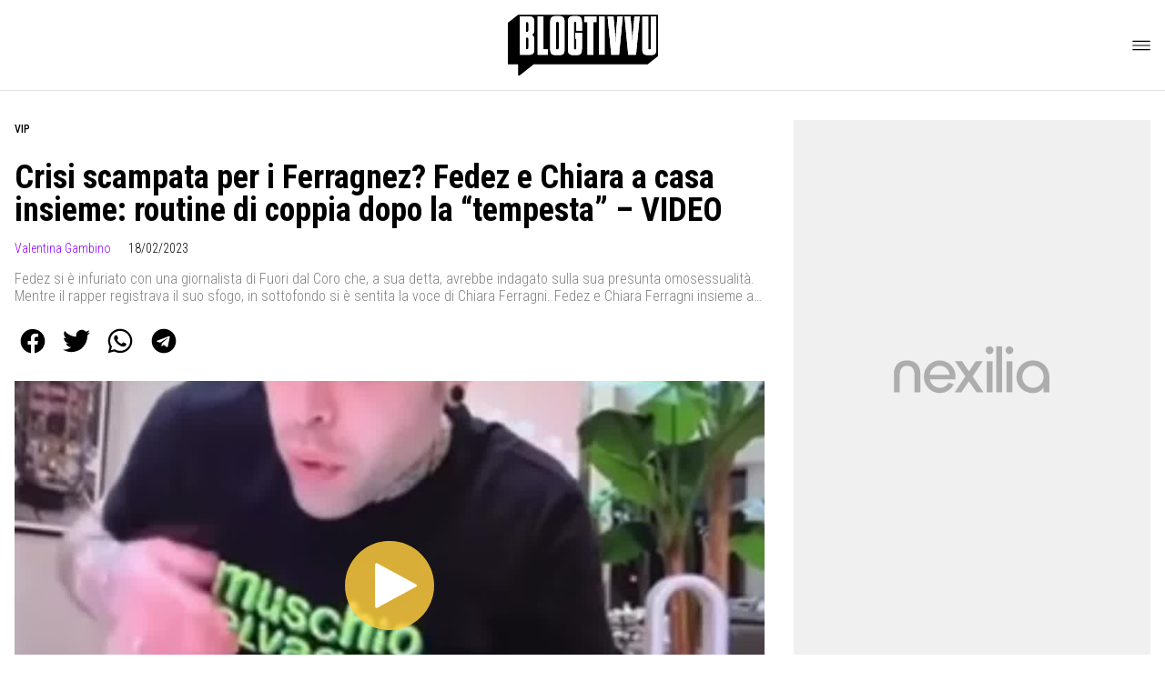

--- FILE ---
content_type: text/html
request_url: https://www.blogtivvu.com/crisi-ferragnez-fedez-chiara-insieme-video/
body_size: 21214
content:
<!DOCTYPE html><html lang="it"> <head><meta charset="utf-8"><meta name="viewport" content="width=device-width, initial-scale=1"><script>(function(){const isLogged = false;
const subscriptionPlan = null;

  window.astroproxy = {
    isLogged: isLogged,
    subscriptionPlan: subscriptionPlan,
  };

  window.loadLibraryScript = (function () {
    const cbs = {};
    const alreadyLoaded = [];

    const loadLibrary = (libraryUrl) => {
      const script = document.createElement('script');
      script.src = libraryUrl;
      script.defer = true;
      script.onload = () => {
        alreadyLoaded.push(libraryUrl);

        cbs[libraryUrl].forEach((cb) => {
          if (typeof cb === 'function') cb();
        });
      };
      document.body.appendChild(script);
    };

    return (libraryUrl, cb = () => {}) => {
      if (alreadyLoaded.includes(libraryUrl)) {
        cb();
        return;
      }

      if (!cbs.hasOwnProperty(libraryUrl)) {
        cbs[libraryUrl] = [];
        cbs[libraryUrl].push(cb);
        loadLibrary(libraryUrl);
      } else {
        cbs[libraryUrl].push(cb);
      }
    };
  })();
})();</script>  <link href="https://static.nexilia.it/static-metadata/blogtivvu/cmp-pay.css" rel="stylesheet preload" as="style"> <script src="https://static.nexilia.it/static-metadata/blogtivvu/cmp-pay.js"></script>     <link href="https://fonts.googleapis.com/css2?family=Roboto:wght@100;200;300;400;500;600;700;800;900&display=swap" rel="stylesheet preload" as="style"> <link href="https://fonts.googleapis.com/css2?family=Roboto+Condensed:wght@100;200;300;400;500;600;700;800;900&display=swap" rel="stylesheet preload" as="style">  <link rel="stylesheet preload" as="style" href="/public/blogtivvu/blogtivvu.css?ver=1.0.2">  <link rel="shortcut icon" href="/public/blogtivvu/favicon.ico">  <script>(function(){const containerId = "yksOkRAW";

    var _mtm = (window._mtm = window._mtm || []);
    _mtm.push({ 'mtm.startTime': new Date().getTime(), event: 'mtm.Start' });
    (function () {
      var d = document,
        g = d.createElement('script'),
        s = d.getElementsByTagName('script')[0];
      g.async = true;
      g.src = 'https://tagmanager.elikona.it/js/container_' + containerId + '.js';
      s.parentNode.insertBefore(g, s);
    })();
  })();</script>   <script class="_iub_cs_activate" type="text/plain" async src="https://t.seedtag.com/t/2178-5526-01.js"></script> <script class="_iub_cs_activate" type="text/plain">(function(){const gtmCode = "GTM-5FH6GGF";

  (function (w, d, s, l, i) {
    w[l] = w[l] || [];
    w[l].push({ 'gtm.start': new Date().getTime(), event: 'gtm.js' });
    var f = d.getElementsByTagName(s)[0],
      j = d.createElement(s),
      dl = l != 'dataLayer' ? '&l=' + l : '';
    j.async = true;
    j.src = 'https://www.googletagmanager.com/gtm.js?id=' + i + dl;
    f.parentNode.insertBefore(j, f);
  })(window, document, 'script', 'dataLayer', gtmCode);
})();</script> <script type="text/javascript">
  window.googletag = window.googletag || { cmd: [] };
</script>   <script type="text/javascript">(function(){const enablePushdown = true;

      if (enablePushdown) {
        if (typeof window.adk_slot_on_demand !== 'undefined') {
          window.adk_slot_on_demand = 'adk_pushdown';
        } else {
          window.addEventListener('adkInteractionsEvents', (event) => {
            if (event && event.detail.adkOnDemandPromisesCreated) {
              window.adk_slot_on_demand = 'adk_pushdown';
            }
          });
        }
      }

      window._iubendaEvents.on('onReady', function () {
        const adkaoraScript = document.createElement('script');
        adkaoraScript.type = 'text/javascript';
        adkaoraScript.defer = true;
        adkaoraScript.src = 'https://cdn.adkaora.space/mosaico/generic/prod/adk-init.js';

        // add attribute data-version with value v3
        adkaoraScript.setAttribute('data-version', 'v3');
        document.head.appendChild(adkaoraScript);
      });
    })();</script>   <meta name="robots" content="index, follow, max-image-preview:large, max-snippet:-1, max-video-preview:-1"/><title>Crisi scampata per i Ferragnez? Fedez e Chiara a casa insieme - VIDEO</title><meta name="description" content="Crisi scampata per i Ferragnez? Fedez e Chiara Ferragni a casa insieme: routine di coppia dopo la &quot;tempesta&quot; di questi giorni, il video."/><link rel="canonical" href="https://www.blogtivvu.com/crisi-ferragnez-fedez-chiara-insieme-video/"/><meta property="og:locale" content="it_IT"/><meta property="og:type" content="article"/><meta property="og:title" content="Crisi scampata per i Ferragnez? Fedez e Chiara a casa insieme - VIDEO"/><meta property="og:description" content="Crisi scampata per i Ferragnez? Fedez e Chiara Ferragni a casa insieme: routine di coppia dopo la &quot;tempesta&quot; di questi giorni, il video."/><meta property="og:url" content="https://www.blogtivvu.com/crisi-ferragnez-fedez-chiara-insieme-video/"/><meta property="og:site_name" content="Blog Tivvù"/><meta property="article:publisher" content="https://www.facebook.com/blogtivvu/"/><meta property="article:published_time" content="2023-02-18T21:50:22"/><meta property="article:modified_time" content="2023-02-18T21:50:22"/><meta property="og:image" content="https://static.nexilia.it/blogtivvu/2023/02/Fedez-e-Chiara-Ferragni.jpg"/><meta property="og:image:width" content="1280"/><meta property="og:image:height" content="766"/><meta property="og:image:type" content="image/jpeg"/><meta name="author" content="Valentina Gambino"/><meta name="twitter:card" content="summary_large_image"/><meta name="twitter:creator" content="@blogtivvu"/><meta name="twitter:site" content="Blog Tivvù"/><link rel="alternate" type="application/rss+xml" title="Crisi scampata per i Ferragnez? Fedez e Chiara a casa insieme - VIDEO | Feed" href="https://www.blogtivvu.com/crisi-ferragnez-fedez-chiara-insieme-video/feed/"/><script type="application/ld+json">[{"@context":"https://schema.org","@graph":[{"@type":"NewsArticle","@id":"https://www.blogtivvu.com/crisi-ferragnez-fedez-chiara-insieme-video/#article","isPartOf":{"@id":"https://www.blogtivvu.com/crisi-ferragnez-fedez-chiara-insieme-video/"},"author":{"name":"Valentina Gambino","@id":"https://www.blogtivvu.com/#/schema/person/64ed04c2023ddaa164d9884f6ae5ea08"},"headline":"Crisi scampata per i Ferragnez? Fedez e Chiara a casa insieme: routine di coppia dopo la &#8220;tempesta&#8221; &#8211; VIDEO","datePublished":"2023-02-18T21:50:22+00:00","dateModified":"2023-02-18T21:50:22+00:00","mainEntityOfPage":{"@id":"https://www.blogtivvu.com/crisi-ferragnez-fedez-chiara-insieme-video/"},"wordCount":290,"publisher":{"@id":"https://www.blogtivvu.com/#organization"},"image":{"@id":"https://www.blogtivvu.com/crisi-ferragnez-fedez-chiara-insieme-video/#primaryimage"},"thumbnailUrl":"https://static.nexilia.it/blogtivvu/2023/02/Fedez-e-Chiara-Ferragni.jpg","keywords":["Chiara Ferragni","Fedez","Fedez e Chiara Ferragni"],"articleSection":["VIP"],"inLanguage":"it-IT"},{"@type":"WebPage","@id":"https://www.blogtivvu.com/crisi-ferragnez-fedez-chiara-insieme-video/","url":"https://www.blogtivvu.com/crisi-ferragnez-fedez-chiara-insieme-video/","name":"Crisi scampata per i Ferragnez? Fedez e Chiara a casa insieme - VIDEO","isPartOf":{"@id":"https://www.blogtivvu.com/#website"},"primaryImageOfPage":{"@id":"https://www.blogtivvu.com/crisi-ferragnez-fedez-chiara-insieme-video/#primaryimage"},"image":{"@id":"https://www.blogtivvu.com/crisi-ferragnez-fedez-chiara-insieme-video/#primaryimage"},"thumbnailUrl":"https://static.nexilia.it/blogtivvu/2023/02/Fedez-e-Chiara-Ferragni.jpg","datePublished":"2023-02-18T21:50:22+00:00","dateModified":"2023-02-18T21:50:22+00:00","description":"Crisi scampata per i Ferragnez? Fedez e Chiara Ferragni a casa insieme: routine di coppia dopo la \"tempesta\" di questi giorni, il video.","breadcrumb":{"@id":"https://www.blogtivvu.com/crisi-ferragnez-fedez-chiara-insieme-video/#breadcrumb"},"inLanguage":"it-IT","potentialAction":[{"@type":"ReadAction","target":["https://www.blogtivvu.com/crisi-ferragnez-fedez-chiara-insieme-video/"]}]},{"@type":"ImageObject","inLanguage":"it-IT","@id":"https://www.blogtivvu.com/crisi-ferragnez-fedez-chiara-insieme-video/#primaryimage","url":"https://static.nexilia.it/blogtivvu/2023/02/Fedez-e-Chiara-Ferragni.jpg","contentUrl":"https://static.nexilia.it/blogtivvu/2023/02/Fedez-e-Chiara-Ferragni.jpg","width":1280,"height":766,"caption":"Fedez e Chiara"},{"@type":"BreadcrumbList","@id":"https://www.blogtivvu.com/crisi-ferragnez-fedez-chiara-insieme-video/#breadcrumb","itemListElement":[{"@type":"ListItem","position":1,"name":"Home","item":"https://www.blogtivvu.com/"},{"@type":"ListItem","position":2,"name":"Crisi scampata per i Ferragnez? Fedez e Chiara a casa insieme: routine di coppia dopo la &#8220;tempesta&#8221; &#8211; VIDEO"}]},{"@type":"WebSite","@id":"https://www.blogtivvu.com/#website","url":"https://www.blogtivvu.com/","name":"Blog Tivvù","description":"La TV in un Blog!","publisher":{"@id":"https://www.blogtivvu.com/#organization"},"alternateName":"blogtivvu","potentialAction":[{"@type":"SearchAction","target":{"@type":"EntryPoint","urlTemplate":"https://www.blogtivvu.com/?s={search_term_string}"},"query-input":{"@type":"PropertyValueSpecification","valueRequired":true,"valueName":"search_term_string"}}],"inLanguage":"it-IT"},{"@type":"Organization","@id":"https://www.blogtivvu.com/#organization","name":"Blog Tivvù","url":"https://www.blogtivvu.com/","logo":{"@type":"ImageObject","inLanguage":"it-IT","@id":"https://www.blogtivvu.com/#/schema/logo/image/","url":"https://static.nexilia.it/blogtivvu/2019/09/amp-blogtivvu.png","contentUrl":"https://static.nexilia.it/blogtivvu/2019/09/amp-blogtivvu.png","width":220,"height":54,"caption":"Blog Tivvù"},"image":{"@id":"https://www.blogtivvu.com/#/schema/logo/image/"},"sameAs":["https://www.facebook.com/blogtivvu/","https://x.com/blogtivvu"]},{"@type":"Person","@id":"https://www.blogtivvu.com/#/schema/person/64ed04c2023ddaa164d9884f6ae5ea08","name":"Valentina Gambino","image":{"@type":"ImageObject","inLanguage":"it-IT","@id":"https://www.blogtivvu.com/#/schema/person/image/","url":"https://secure.gravatar.com/avatar/9d22b22d6be4973c9e413d4ae98d74ed?s=96&d=blank&r=g","contentUrl":"https://secure.gravatar.com/avatar/9d22b22d6be4973c9e413d4ae98d74ed?s=96&d=blank&r=g","caption":"Valentina Gambino"},"description":"Blogger e social addicted. Scrivo di televisione, gossip, cinema e musica. Amo le serie TV, sono dipendente dalla mia barboncina Zooey, gattara fino al midollo, vivo in Salento tra sole, mare, vento, amore e arcobaleni.","sameAs":["https://www.instagram.com/iosonovalentinagram"],"url":"https://www.blogtivvu.com/author/valentina-gambino/"}]},{"@context":"https://schema.org","@graph":[{"@type":"SiteNavigationElement","@id":"https://www.blogtivvu.com/#Principale","name":"News","url":"https://www.blogtivvu.com/news/"},{"@type":"SiteNavigationElement","@id":"https://www.blogtivvu.com/#Principale","name":"Anticipazioni TV","url":"https://www.blogtivvu.com/anticipazioni/"},{"@type":"SiteNavigationElement","@id":"https://www.blogtivvu.com/#Principale","name":"Talent Show","url":"https://www.blogtivvu.com/talent-show/"},{"@type":"SiteNavigationElement","@id":"https://www.blogtivvu.com/#Principale","name":"Reality Show","url":"https://www.blogtivvu.com/reality-show/"},{"@type":"SiteNavigationElement","@id":"https://www.blogtivvu.com/#Principale","name":"Gossip","url":"https://www.blogtivvu.com/gossip-tv-news/"},{"@type":"SiteNavigationElement","@id":"https://www.blogtivvu.com/#Principale","name":"LGBT","url":"https://www.blogtivvu.com/lgbt/"}]}]</script><style>.paywall[data-astro-cid-fvr4rwam]{margin:16px auto}.paywall[data-astro-cid-fvr4rwam] div[data-astro-cid-fvr4rwam]{background-color:#fff;padding:2rem 24px;border-radius:10px;box-shadow:0 0 0 2px #2956f8;max-width:600px;text-align:center;font-family:system-ui,sans-serif;margin:0 auto}.paywall[data-astro-cid-fvr4rwam] div[data-astro-cid-fvr4rwam] img[data-astro-cid-fvr4rwam]{height:42px;margin:0 auto 2rem;object-fit:contain}.paywall[data-astro-cid-fvr4rwam] div[data-astro-cid-fvr4rwam] p[data-astro-cid-fvr4rwam]{font-size:1.1rem;color:#212121;margin-bottom:2rem;line-height:30px}.paywall[data-astro-cid-fvr4rwam] div[data-astro-cid-fvr4rwam] a[data-astro-cid-fvr4rwam].btn-discover{background-color:#2956f8;color:#fff;padding:1rem 2.5rem;border-radius:8px;font-size:1rem;font-weight:600;text-decoration:none;display:inline-block}.paywall[data-astro-cid-fvr4rwam] div[data-astro-cid-fvr4rwam] a[data-astro-cid-fvr4rwam].btn-discover:hover{filter:brightness(1.1);color:#fff!important;transition:filter .2s ease}.login[data-astro-cid-fvr4rwam]{margin-top:1rem;font-size:.9rem;color:#666}.login[data-astro-cid-fvr4rwam] a[data-astro-cid-fvr4rwam]{color:#2956f8;text-decoration:none;font-size:14px}.login[data-astro-cid-fvr4rwam] a[data-astro-cid-fvr4rwam]:hover{text-decoration:underline}
@media only screen and (max-width: 970px){#gmpSkinMobileSpacer[data-astro-cid-fespel5g]{min-height:100px}}
</style>
<link rel="stylesheet" href="/_astro/index.DcFp3fX0.css">
<style>.btn-nexilia-club[data-astro-cid-vnzbdwqw]{margin:16px;z-index:1000;width:50px;height:50px;border-radius:50%;box-shadow:0 2px 5px #0000001a;display:flex;align-items:center;justify-content:center}.btn-nexilia-club[data-astro-cid-vnzbdwqw] img[data-astro-cid-vnzbdwqw]{width:50px;height:50px}
._2EYYE{color:#19181f;display:flex;flex-direction:column;align-items:center}._3x3X6{width:100%;height:100%;display:flex;align-items:center;border-radius:.5rem;box-shadow:0 5px 15px #0000001a}._1gKL9{height:100%;width:50%;padding:5% 0;display:flex;justify-content:center;align-items:center;text-transform:uppercase;transition:background-color .3s ease-out}._28NA5:hover{background-color:#efefef}._wMDGK{position:relative;width:100%;height:100%;text-align:center}._1gKL9:first-child{border-right:.01rem solid #efefef;border-top-left-radius:.5rem;border-bottom-left-radius:.5rem}._1gKL9:last-child{border-top-right-radius:.5rem;border-bottom-right-radius:.5rem}._wMDGK p{font-weight:700;font-size:1.5rem;z-index:100}._wMDGK span{font-size:2.25rem;z-index:100}._1gKL9:hover{cursor:pointer}._1xGEd{color:#19181f;display:flex;flex-direction:column;align-items:center}._3gEzx{width:100%;margin-bottom:1rem;border-radius:.5rem;box-shadow:0 5px 15px #0000001a;position:relative;transition:background-color .3s ease-out}._cCkxB:hover{background-color:#efefef!important}._3gEzx:hover{cursor:pointer}._is6ww{width:0;left:0;margin:0;height:100%;border-top-left-radius:.5rem;border-bottom-left-radius:.5rem;text-align:left}._is6ww p{margin:0;padding:1rem;font-weight:700}._3gEzx span{position:absolute;right:1rem;top:25%;font-size:1.2rem}
</style>
<link rel="stylesheet" href="/_astro/index.D7bnW31z.css">
<style>:root{--swiper-navigation-size: 44px}.swiper-button-prev,.swiper-button-next{position:absolute;top:var(--swiper-navigation-top-offset, 50%);width:calc(var(--swiper-navigation-size) / 44 * 27);height:var(--swiper-navigation-size);margin-top:calc(0px - (var(--swiper-navigation-size) / 2));z-index:10;cursor:pointer;display:flex;align-items:center;justify-content:center;color:var(--swiper-navigation-color, var(--swiper-theme-color))}.swiper-button-prev.swiper-button-disabled,.swiper-button-next.swiper-button-disabled{opacity:.35;cursor:auto;pointer-events:none}.swiper-button-prev.swiper-button-hidden,.swiper-button-next.swiper-button-hidden{opacity:0;cursor:auto;pointer-events:none}.swiper-navigation-disabled .swiper-button-prev,.swiper-navigation-disabled .swiper-button-next{display:none!important}.swiper-button-prev svg,.swiper-button-next svg{width:100%;height:100%;object-fit:contain;transform-origin:center}.swiper-rtl .swiper-button-prev svg,.swiper-rtl .swiper-button-next svg{transform:rotate(180deg)}.swiper-button-prev,.swiper-rtl .swiper-button-next{left:var(--swiper-navigation-sides-offset, 10px);right:auto}.swiper-button-lock{display:none}.swiper-button-prev:after,.swiper-button-next:after{font-family:swiper-icons;font-size:var(--swiper-navigation-size);text-transform:none!important;letter-spacing:0;font-variant:initial;line-height:1}.swiper-button-prev:after,.swiper-rtl .swiper-button-next:after{content:"prev"}.swiper-button-next,.swiper-rtl .swiper-button-prev{right:var(--swiper-navigation-sides-offset, 10px);left:auto}.swiper-button-next:after,.swiper-rtl .swiper-button-prev:after{content:"next"}
</style></head> <body class="article-page personaggi-tv-page">  <script>
  // eslint-disable-next-line no-unused-vars
  function handleClick() {
    document.body.classList.toggle('nexilia-no-scroll');
    const menuButton = document.getElementById('menu-hamburger');
    menuButton.classList.toggle('active');
  }
</script> <header class="">  <a class="header-logo" href="/"> <img alt="logo" src="/public/blogtivvu/logo.svg"> </a> <button onclick="handleClick()" class="btn-icon btn-burger" id="menu-hamburger"> <svg xmlns="http://www.w3.org/2000/svg" width="26" height="14" viewBox="0 0 26 14" fill="none"> <path d="M1 1H25" stroke="white" stroke-width="1.5" stroke-linecap="round"></path> <path d="M1 7H25" stroke="white" stroke-width="1.5" stroke-linecap="round"></path> <path d="M1 13H25" stroke="white" stroke-width="1.5" stroke-linecap="round"></path> </svg> </button> <div class="menu-container">  <nav id="wordpress-primary-menu" class="primary nav-inline"> <div class="menu-principale-container"> <ul id="menuList" class="menu_top"> <li> <a href="/news/" target="_self">News</a> </li><li> <a href="/anticipazioni/" target="_self">Anticipazioni TV</a> </li><li> <a href="/talent-show/" target="_self">Talent Show</a> </li><li> <a href="/reality-show/" target="_self">Reality Show</a> </li><li> <a href="/gossip-tv-news/" target="_self">Gossip</a> </li><li> <a href="/lgbt/" target="_self">LGBT</a> </li> </ul> </div> </nav> </div> <div class="menu-container menu-secondary-container"> <nav id="wordpress-primary-menu" class="primary nav-inline"> <div class="menu-principale-container"> <ul id="menuList" class="menu_top">  </ul> </div> </nav> </div>   </header>  <main class="article-page personaggi-tv-page">   <article data-template="2" data-subscription="free"> <section class="block-category"><h2 class="lbl-category"><a href="/personaggi-tv/">VIP</a></h2></section><section class="block-title"><h1>Crisi scampata per i Ferragnez? Fedez e Chiara a casa insieme: routine di coppia dopo la “tempesta” – VIDEO</h1></section><section class="block-infos"><h3><a href="/author/valentina-gambino/" style="margin-right:16px">Valentina Gambino</a> <!-- -->18/02/2023<!-- --> </h3></section><section class="block-subtitle clamp lines-2"><span><p>Fedez si è infuriato con una giornalista di Fuori dal Coro che, a sua detta, avrebbe indagato sulla sua presunta omosessualità. Mentre il rapper registrava il suo sfogo, in sottofondo si è sentita la voce di Chiara Ferragni. Fedez e Chiara Ferragni insieme a casa: crisi “scampata”? La Ferragni, mentre Fedez registrava il suo sfogo, [&hellip;]</p>
</span></section><section class="block-share"> <div class="share-component desktop-only"> <h3>Condividi:</h3> <div class="facebook"> <a href="https://www.facebook.com/sharer.php?u=https%3A%2F%2Fwww.blogtivvu.com%2Fcrisi-ferragnez-fedez-chiara-insieme-video%2F" target="_blank" rel="noreferrer" title="facebook"> <svg
    xmlns="http://www.w3.org/2000/svg"
    width="800px"
    height="800px"
    viewBox="0 0 24 24"
    fill="none"
>
    <path
        d="M20 12.05C19.9813 10.5255 19.5273 9.03809 18.6915 7.76295C17.8557 6.48781 16.673 5.47804 15.2826 4.85257C13.8921 4.2271 12.3519 4.01198 10.8433 4.23253C9.33473 4.45309 7.92057 5.10013 6.7674 6.09748C5.61422 7.09482 4.77005 8.40092 4.3343 9.86195C3.89856 11.323 3.88938 12.8781 4.30786 14.3442C4.72634 15.8103 5.55504 17.1262 6.69637 18.1371C7.83769 19.148 9.24412 19.8117 10.75 20.05V14.38H8.75001V12.05H10.75V10.28C10.7037 9.86846 10.7483 9.45175 10.8807 9.05931C11.0131 8.66687 11.23 8.30827 11.5161 8.00882C11.8022 7.70936 12.1505 7.47635 12.5365 7.32624C12.9225 7.17612 13.3368 7.11255 13.75 7.14003C14.3498 7.14824 14.9482 7.20173 15.54 7.30003V9.30003H14.54C14.3676 9.27828 14.1924 9.29556 14.0276 9.35059C13.8627 9.40562 13.7123 9.49699 13.5875 9.61795C13.4627 9.73891 13.3667 9.88637 13.3066 10.0494C13.2464 10.2125 13.2237 10.387 13.24 10.56V12.07H15.46L15.1 14.4H13.25V20C15.1399 19.7011 16.8601 18.7347 18.0985 17.2761C19.3369 15.8175 20.0115 13.9634 20 12.05Z"
        fill="#1877F2"
    />
</svg> </a> </div><div class="twitter"> <a href="https://twitter.com/intent/tweet?url=https%3A%2F%2Fwww.blogtivvu.com%2Fcrisi-ferragnez-fedez-chiara-insieme-video%2F&text=Crisi%20scampata%20per%20i%20Ferragnez%3F%20Fedez%20e%20Chiara%20a%20casa%20insieme%3A%20routine%20di%20coppia%20dopo%20la%20%E2%80%9Ctempesta%E2%80%9D%20%E2%80%93%20VIDEO" target="_blank" rel="noreferrer" title="twitter"> <svg
    xmlns="http://www.w3.org/2000/svg"
    fill="#1DA1F2"
    width="800px"
    height="800px"
    viewBox="-4 0 32 32"
    version="1.1"
>
    <path
        d="M24 8.531c-0.688 1-1.5 1.844-2.469 2.563 0.031 0.219 0.031 0.438 0.031 0.656 0 6.5-4.938 14-14 14-2.781 0-5.375-0.844-7.563-2.219 0.375 0.031 0.781 0.094 1.188 0.094 2.313 0 4.406-0.813 6.094-2.125-2.188-0.031-3.969-1.5-4.594-3.438 0.281 0.063 0.625 0.094 0.938 0.094 0.438 0 0.906-0.063 1.313-0.188-2.281-0.438-3.969-2.406-3.969-4.781v-0.063c0.688 0.344 1.406 0.563 2.219 0.594-1.313-0.906-2.188-2.406-2.188-4.094 0-0.906 0.25-1.75 0.656-2.5 2.438 2.969 6.063 4.969 10.156 5.156-0.063-0.344-0.125-0.75-0.125-1.125 0-2.719 2.188-4.938 4.906-4.938 1.438 0 2.719 0.625 3.625 1.594 1.125-0.219 2.156-0.656 3.094-1.219-0.344 1.156-1.125 2.156-2.125 2.75 1-0.125 1.906-0.406 2.813-0.813z" />
</svg> </a> </div><div class="whatsapp"> <a href="https://api.whatsapp.com/send?text=https%3A%2F%2Fwww.blogtivvu.com%2Fcrisi-ferragnez-fedez-chiara-insieme-video%2F" target="_blank" rel="noreferrer" title="whatsapp"> <svg
xmlns="http://www.w3.org/2000/svg"
width="800px"
height="800px"
viewBox="0 0 24 24"
fill="none"
>
<path
  d="M17.6 6.31999C16.8669 5.58141 15.9943 4.99596 15.033 4.59767C14.0716 4.19938 13.0406 3.99622 12 3.99999C10.6089 4.00135 9.24248 4.36819 8.03771 5.06377C6.83294 5.75935 5.83208 6.75926 5.13534 7.96335C4.4386 9.16745 4.07046 10.5335 4.06776 11.9246C4.06507 13.3158 4.42793 14.6832 5.12 15.89L4 20L8.2 18.9C9.35975 19.5452 10.6629 19.8891 11.99 19.9C14.0997 19.9001 16.124 19.0668 17.6222 17.5816C19.1205 16.0965 19.9715 14.0796 19.99 11.97C19.983 10.9173 19.7682 9.87634 19.3581 8.9068C18.948 7.93725 18.3505 7.05819 17.6 6.31999ZM12 18.53C10.8177 18.5308 9.65701 18.213 8.64 17.61L8.4 17.46L5.91 18.12L6.57 15.69L6.41 15.44C5.55925 14.0667 5.24174 12.429 5.51762 10.8372C5.7935 9.24545 6.64361 7.81015 7.9069 6.80322C9.1702 5.79628 10.7589 5.28765 12.3721 5.37368C13.9853 5.4597 15.511 6.13441 16.66 7.26999C17.916 8.49818 18.635 10.1735 18.66 11.93C18.6442 13.6859 17.9355 15.3645 16.6882 16.6006C15.441 17.8366 13.756 18.5301 12 18.53ZM15.61 13.59C15.41 13.49 14.44 13.01 14.26 12.95C14.08 12.89 13.94 12.85 13.81 13.05C13.6144 13.3181 13.404 13.5751 13.18 13.82C13.07 13.96 12.95 13.97 12.75 13.82C11.6097 13.3694 10.6597 12.5394 10.06 11.47C9.85 11.12 10.26 11.14 10.64 10.39C10.6681 10.3359 10.6827 10.2759 10.6827 10.215C10.6827 10.1541 10.6681 10.0941 10.64 10.04C10.64 9.93999 10.19 8.95999 10.03 8.56999C9.87 8.17999 9.71 8.23999 9.58 8.22999H9.19C9.08895 8.23154 8.9894 8.25465 8.898 8.29776C8.8066 8.34087 8.72546 8.403 8.66 8.47999C8.43562 8.69817 8.26061 8.96191 8.14676 9.25343C8.03291 9.54495 7.98287 9.85749 8 10.17C8.0627 10.9181 8.34443 11.6311 8.81 12.22C9.6622 13.4958 10.8301 14.5293 12.2 15.22C12.9185 15.6394 13.7535 15.8148 14.58 15.72C14.8552 15.6654 15.1159 15.5535 15.345 15.3915C15.5742 15.2296 15.7667 15.0212 15.91 14.78C16.0428 14.4856 16.0846 14.1583 16.03 13.84C15.94 13.74 15.81 13.69 15.61 13.59Z"
  fill="#000000"
/>
</svg> </a> </div><div class="telegram"> <a href="https://t.me/share/url?url=https%3A%2F%2Fwww.blogtivvu.com%2Fcrisi-ferragnez-fedez-chiara-insieme-video%2F&text=Crisi%20scampata%20per%20i%20Ferragnez%3F%20Fedez%20e%20Chiara%20a%20casa%20insieme%3A%20routine%20di%20coppia%20dopo%20la%20%E2%80%9Ctempesta%E2%80%9D%20%E2%80%93%20VIDEO" target="_blank" rel="noreferrer" title="telegram"> <svg
    xmlns="http://www.w3.org/2000/svg"
    width="800px"
    height="800px"
    viewBox="0 0 24 24"
    fill="none"
>
    <path
        d="M12 4C10.4178 4 8.87103 4.46919 7.55544 5.34824C6.23985 6.22729 5.21447 7.47672 4.60897 8.93853C4.00347 10.4003 3.84504 12.0089 4.15372 13.5607C4.4624 15.1126 5.22433 16.538 6.34315 17.6569C7.46197 18.7757 8.88743 19.5376 10.4393 19.8463C11.9911 20.155 13.5997 19.9965 15.0615 19.391C16.5233 18.7855 17.7727 17.7602 18.6518 16.4446C19.5308 15.129 20 13.5823 20 12C20 9.87827 19.1571 7.84344 17.6569 6.34315C16.1566 4.84285 14.1217 4 12 4ZM15.93 9.48L14.62 15.67C14.52 16.11 14.26 16.21 13.89 16.01L11.89 14.53L10.89 15.46C10.8429 15.5215 10.7824 15.5715 10.7131 15.6062C10.6438 15.6408 10.5675 15.6592 10.49 15.66L10.63 13.66L14.33 10.31C14.5 10.17 14.33 10.09 14.09 10.23L9.55 13.08L7.55 12.46C7.12 12.33 7.11 12.03 7.64 11.83L15.35 8.83C15.73 8.72 16.05 8.94 15.93 9.48Z"
        fill="#2AABEE"
    />
</svg> </a> </div> </div> <div style="display: grid; grid-template-columns: 1fr;" class="share-component mobile-only"> <button id="shareBtn"> <svg xmlns="http://www.w3.org/2000/svg" viewBox="0 0 50 50" enable-background="new 0 0 50 50"> <path d="M30.3 13.7L25 8.4l-5.3 5.3-1.4-1.4L25 5.6l6.7 6.7z"></path> <path d="M24 7h2v21h-2z"></path> <path d="M35 40H15c-1.7 0-3-1.3-3-3V19c0-1.7 1.3-3 3-3h7v2h-7c-.6 0-1 .4-1 1v18c0 .6.4 1 1 1h20c.6 0 1-.4 1-1V19c0-.6-.4-1-1-1h-7v-2h7c1.7 0 3 1.3 3 3v18c0 1.7-1.3 3-3 3z"></path> </svg> <span style="margin-left: 4px">Condividi</span> </button> <!-- <div id="customShareWrapper">
      <iframe
        id="shareOnFacebook"
        width="89"
        height="20"
        style="border:none;overflow:hidden"
        scrolling="no"
        frameborder="0"
        allowfullscreen="true"
        allow="autoplay; clipboard-write; encrypted-media; picture-in-picture; web-share"
      ></iframe>
    </div> --> <!-- <div>
      {
        socials.map((social) => {
          return (
            <div class={social.className}>
              <a
                href={social.href}
                target="_blank"
                rel="noreferrer"
                title={social.className}
              >
                <Fragment set:html={social.image} />
              </a>
            </div>
          );
        })
      }
    </div> --> </div> </section> <script>(function(){const title = "Crisi scampata per i Ferragnez? Fedez e Chiara a casa insieme: routine di coppia dopo la “tempesta” – VIDEO";
const url = "/crisi-ferragnez-fedez-chiara-insieme-video/";

  const shareData = {
    url: url,
    title: title,
    text: title,
  };
  document.getElementById('shareBtn')?.addEventListener('click', async () => {
    if (navigator.canShare) {
      navigator.share(shareData);
    }
  });
})();</script><script>(function(){const libraryUrl = "https://medianexilia-meride-tv.akamaized.net/scripts/0.14.13beta/embed.js";
const embedID = "23024";

  const initEmbed = () => {
    if (typeof window.Meride !== 'undefined' && typeof window.Meride.initEmbed !== 'undefined') {
      try {
        window.Meride.initEmbed({ embedID });
      } catch (err) {
        console.error('Error loading Meride Embed: ', embedID, err.code, err.message);
      }
    }
  };

  window.loadLibraryScript(libraryUrl, initEmbed);
})();</script> <div class="meride-video-container" data-embed="23024" data-customer="nexilia" data-nfs="nexilia" data-width="800" data-height="450"></div> <section class="block-content"> <html><head></head><body><p class="p1"><a href="https://www.blogtivvu.com/fedez-furioso-contro-giornalista-video/" target="_blank" rel="noopener"><b>Fedez</b></a> si è infuriato con una giornalista di <i>Fuori dal Coro</i> che, a sua detta, avrebbe indagato sulla sua presunta omosessualità. Mentre il rapper registrava il suo sfogo, in sottofondo si è sentita la voce di <b>Chiara Ferragni</b>.</p><div class="adv-inside-content"><div class="adk-slot" data-adv-size="336x280"><div id="adk_article-top"></div></div></div>
<p><img loading="lazy" decoding="async" class="alignnone size-full wp-image-1455760" src="https://static.nexilia.it/blogtivvu/2023/02/Fedez-e-Chiara-Ferragni.jpg?imwidth=828&amp;imdensity=1" alt="Fedez e Chiara" width="1280" height="766" srcset="https://static.nexilia.it/blogtivvu/2023/02/Fedez-e-Chiara-Ferragni.jpg 1280w, https://static.nexilia.it/blogtivvu/2023/02/Fedez-e-Chiara-Ferragni-200x120.jpg 200w, https://static.nexilia.it/blogtivvu/2023/02/Fedez-e-Chiara-Ferragni-350x209.jpg 350w, https://static.nexilia.it/blogtivvu/2023/02/Fedez-e-Chiara-Ferragni-150x90.jpg 150w, https://static.nexilia.it/blogtivvu/2023/02/Fedez-e-Chiara-Ferragni-768x460.jpg 768w" sizes="(max-width: 1280px) 100vw, 1280px"></p><div class="adv-inside-content"><div id="teads-slot" class="teads-slot"></div></div>
<h2 class="p1">Fedez e Chiara Ferragni insieme a casa: crisi “scampata”?</h2>
<p class="p1">La Ferragni, mentre <b>Fedez</b> registrava il suo sfogo, ha fatto una domanda al figlio: <i>“Hai finito Leo?”</i>, si sente in sottofondo, a testimonianza che i due vivono sotto lo stesso tetto.</p><div class="adv-inside-content"><div class="adk-slot" data-adv-size="336x280"><div id="adk_article-middle"></div></div></div>
<p class="p1">Inizialmente, infatti, si era parlato di una forte crisi tra <b>Fedez e Chiara</b> con tanto di uscita fuori casa da parte del rapper.<span class="Apple-converted-space">&nbsp;</span></p>
<p class="p1">Poi questa indiscrezione è stata smentita e, nonostante si parli espressamente di un momento molto difficile per la coppia, continuano a vivere sotto lo stesso tetto insieme a <strong>Vittoria e Leone</strong>.</p>
<p class="p1">E se molti parlano di <i>hype</i> per lanciare la seconda stagione di <b>The Ferragnez</b>, altri confermano il momento difficile.</p>
<p class="p2">Verità o meno? Nel video (in apertura e chiusura del nostro articolo), si nota, oltre all’arrabbiatura di Federico, la solita routine di coppia con la rassicurazione al figlio di raggiungerlo quanto prima e le domande di <b>Chiara</b> (sempre rivolte a Leone).</p>
<blockquote class="tiktok-embed" style="max-width: 605px; min-width: 325px;" cite="https://www.tiktok.com/@blogtivvu_com/video/7201607528201866502" data-video-id="7201607528201866502">
<section><a title="@blogtivvu_com" href="https://www.tiktok.com/@blogtivvu_com?refer=embed" target="_blank" rel="noopener">@blogtivvu_com</a> Fedez si infuria con una giornalista di Fuori dal coro e attacca Mario Giordano per un ipotetico servizio sulla presunta omosessualità del rapper 😨 Cosa ne pensate? Fateci sapere la vostra opinione qui sotto 👇 <a title="blogtivvu" href="https://www.tiktok.com/tag/blogtivvu?refer=embed" target="_blank" rel="noopener">#blogtivvu</a> <a title="blogtivu_com" href="https://www.tiktok.com/tag/blogtivu_com?refer=embed" target="_blank" rel="noopener">#blogtivu_com</a> <a title="fedez" href="https://www.tiktok.com/tag/fedez?refer=embed" target="_blank" rel="noopener">#fedez</a> <a title="chiaraferragni" href="https://www.tiktok.com/tag/chiaraferragni?refer=embed" target="_blank" rel="noopener">#chiaraferragni</a> <a title="ferragnez" href="https://www.tiktok.com/tag/ferragnez?refer=embed" target="_blank" rel="noopener">#ferragnez</a> <a title="fedezechiara" href="https://www.tiktok.com/tag/fedezechiara?refer=embed" target="_blank" rel="noopener">#fedezechiara</a> <a title="gossipitalia" href="https://www.tiktok.com/tag/gossipitalia?refer=embed" target="_blank" rel="noopener">#gossipitalia</a> <a title="fuoridalcoro" href="https://www.tiktok.com/tag/fuoridalcoro?refer=embed" target="_blank" rel="noopener">#fuoridalcoro</a> <a title="mariogiordano" href="https://www.tiktok.com/tag/mariogiordano?refer=embed" target="_blank" rel="noopener">#mariogiordano</a> <a title="finiamointendenza" href="https://www.tiktok.com/tag/finiamointendenza?refer=embed" target="_blank" rel="noopener">#finiamointendenza</a> <a title="♬ Luxury fashion (no vocals) - TimTaj" href="https://www.tiktok.com/music/Luxury-fashion-no-vocals-6817475980706187265?refer=embed" target="_blank" rel="noopener">♬ Luxury fashion (no vocals) – TimTaj</a></section>
</blockquote>
<p><script async="" src="https://www.tiktok.com/embed.js"></script></p>
<blockquote class="twitter-tweet">
<p dir="ltr" lang="it">“Chiede ai miei amici se sono gay”: Fedez furioso sui social contro una giornalista – VIDEO <a href="https://twitter.com/hashtag/fedez?src=hash&amp;ref_src=twsrc%5Etfw">#fedez</a> <a href="https://twitter.com/hashtag/fuoridalcoro?src=hash&amp;ref_src=twsrc%5Etfw">#fuoridalcoro</a> <a href="https://t.co/OvsPgnGxmc">https://t.co/OvsPgnGxmc</a></p>
<p>— BlogTivvu.com (@blogtivvu) <a href="https://twitter.com/blogtivvu/status/1627056752985542662?ref_src=twsrc%5Etfw">February 18, 2023</a></p></blockquote>
<p><script async="" src="https://platform.twitter.com/widgets.js" charset="utf-8"></script></p>
<div class="adv-inside-content"><div class="adk-slot" data-adv-size="336x280"><div id="adk_article-bottom"></div></div></div></body></html> </section>  <script>(function(){const teadsCode = "190256";

    (function (d, p) {
      var js,
        s = d.getElementsByTagName('script')[0];
      js = d.createElement('script');
      js.className = 'teads _iub_cs_activate';
      js.async = true;
      js.type = 'text/plain';
      js.src = '//a.teads.tv/page/' + p + '/tag';
      s?.parentNode?.insertBefore(js, s);
    })(window.document, teadsCode);
  })();</script>  <section class="block-list block-relateds" data-appearance="grid" data-desktop-columns="2" data-mobile-columns="1"><div class="block-heading"><h2>Potrebbe interessarti anche</h2></div><ul><li class="article-block-item"><div class="col-img"><picture class="aspect-ratio-16-9"><source srcSet="https://static.nexilia.it/blogtivvu/2024/03/barbara_20durso_20domenica_20in.png?width=undefined&amp;imdensity=1"/><img class="aspect-ratio-16-9" srcSet="https://static.nexilia.it/blogtivvu/2024/03/barbara_20durso_20domenica_20in.png?width=480&amp;imdensity=1" alt="preview" title="Le prime parole di Barbara D’Urso dopo le rivelazioni di Corona" loading="eager"/></picture></div><div class="col-text"><h2><a href="/le-prime-parole-di-barbara-durso-dopo-le-rivelazioni-di-corona/" class="block-title clamp lines-3">Le prime parole di Barbara D’Urso dopo le rivelazioni di Corona</a></h2><span class="excerpt clamp lines-3"><p>Le prime parole di D&#8217;Urso dopo Corona&#8230;</p>
</span><div class="block-category"><h4><a href="/author/filippo/" class="author-link">Filippo</a><span>-</span><a href="/personaggi-tv/" class="category-link">VIP</a></h4></div></div></li><li class="article-block-item"><div class="col-img"><picture class="aspect-ratio-16-9"><source srcSet="https://static.nexilia.it/blogtivvu/2024/06/Ultimo-e1678265874291.png?width=undefined&amp;imdensity=1"/><img class="aspect-ratio-16-9" srcSet="https://static.nexilia.it/blogtivvu/2024/06/Ultimo-e1678265874291.png?width=480&amp;imdensity=1" alt="preview" title="Jacqueline rompe il silenzio sulla crisi con Ultimo" loading="eager"/></picture></div><div class="col-text"><h2><a href="/jacqueline-rompe-il-silenzio-sulla-crisi-con-ultimo/" class="block-title clamp lines-3">Jacqueline rompe il silenzio sulla crisi con Ultimo</a></h2><span class="excerpt clamp lines-3"><p>Jacqueline e Ultimo in crisi? Lei rompe il silenzio</p>
</span><div class="block-category"><h4><a href="/author/filippo/" class="author-link">Filippo</a><span>-</span><a href="/personaggi-tv/" class="category-link">VIP</a></h4></div></div></li><li class="article-block-item"><div class="col-img"><picture class="aspect-ratio-16-9"><source srcSet="https://static.nexilia.it/blogtivvu/2026/01/IMG_3355.jpeg?width=undefined&amp;imdensity=1"/><img class="aspect-ratio-16-9" srcSet="https://static.nexilia.it/blogtivvu/2026/01/IMG_3355.jpeg?width=480&amp;imdensity=1" alt="preview" title="Herbert Ballerina, chi è la fidanzata famosa" loading="eager"/></picture></div><div class="col-text"><h2><a href="/herbert-ballerina-chi-e-la-fidanzata-famosa/" class="block-title clamp lines-3">Herbert Ballerina, chi è la fidanzata famosa</a></h2><span class="excerpt clamp lines-3"><p>Herbert Ballerina, chi è la sua compagna</p>
</span><div class="block-category"><h4><a href="/author/filippo/" class="author-link">Filippo</a><span>-</span><a href="/personaggi-tv/" class="category-link">VIP</a></h4></div></div></li><li class="article-block-item"><div class="col-img"><picture class="aspect-ratio-16-9"><source srcSet="https://static.nexilia.it/blogtivvu/2024/01/geolier-886x494-1.png?width=undefined&amp;imdensity=1"/><img class="aspect-ratio-16-9" srcSet="https://static.nexilia.it/blogtivvu/2024/01/geolier-886x494-1.png?width=480&amp;imdensity=1" alt="preview" title="Geolier viene corretto in radio per il suo napoletano: la reazione" loading="eager"/></picture></div><div class="col-text"><h2><a href="/geolier-viene-corretto-in-radio-per-il-suo-napoletano-la-reazione/" class="block-title clamp lines-3">Geolier viene corretto in radio per il suo napoletano: la reazione</a></h2><span class="excerpt clamp lines-3"><p>Geolier viene interrotto in radio, il video </p>
</span><div class="block-category"><h4><a href="/author/filippo/" class="author-link">Filippo</a><span>-</span><a href="/personaggi-tv/" class="category-link">VIP</a></h4></div></div></li><li class="article-block-item"><div class="col-img"><picture class="aspect-ratio-16-9"><source srcSet="https://static.nexilia.it/blogtivvu/2022/09/mauro-icardi-wanda-nara.jpg?width=undefined&amp;imdensity=1"/><img class="aspect-ratio-16-9" srcSet="https://static.nexilia.it/blogtivvu/2022/09/mauro-icardi-wanda-nara.jpg?width=480&amp;imdensity=1" alt="preview" title="Mauro Icardi su Wanda: “Mi ha rubato 7 milioni di euro”" loading="eager"/></picture></div><div class="col-text"><h2><a href="/mauro-icardi-wanda-milioni-euro/" class="block-title clamp lines-3">Mauro Icardi su Wanda: “Mi ha rubato 7 milioni di euro”</a></h2><span class="excerpt clamp lines-3"><p>Mauro Icardi su Wanda..</p>
</span><div class="block-category"><h4><a href="/author/filippo/" class="author-link">Filippo</a><span>-</span><a href="/personaggi-tv/" class="category-link">VIP</a></h4></div></div></li><li class="article-block-item"><div class="col-img"><picture class="aspect-ratio-16-9"><source srcSet="https://static.nexilia.it/blogtivvu/2020/02/fiorello-tiziano-ferro-sanremo-2020.jpg?width=undefined&amp;imdensity=1"/><img class="aspect-ratio-16-9" srcSet="https://static.nexilia.it/blogtivvu/2020/02/fiorello-tiziano-ferro-sanremo-2020.jpg?width=480&amp;imdensity=1" alt="preview" title="Fiorello: “So più segreti di Corona, riguardano Mediaset”" loading="eager"/></picture></div><div class="col-text"><h2><a href="/fiorello-corona-mediaset/" class="block-title clamp lines-3">Fiorello: “So più segreti di Corona, riguardano Mediaset”</a></h2><span class="excerpt clamp lines-3"><p>Fiorello parla di segreti e Mediaset..</p>
</span><div class="block-category"><h4><a href="/author/filippo/" class="author-link">Filippo</a><span>-</span><a href="/personaggi-tv/" class="category-link">VIP</a></h4></div></div></li><li class="article-block-item"><div class="col-img"><picture class="aspect-ratio-16-9"><source srcSet="https://static.nexilia.it/blogtivvu/2025/10/photo-output-44-scaled.jpeg?width=undefined&amp;imdensity=1"/><img class="aspect-ratio-16-9" srcSet="https://static.nexilia.it/blogtivvu/2025/10/photo-output-44-scaled.jpeg?width=480&amp;imdensity=1" alt="preview" title="Giulia De Lellis, un’uscita sulla maternità scatena le critiche" loading="eager"/></picture></div><div class="col-text"><h2><a href="/giulia-de-lellis-unuscita-sulla-maternita-scatena-le-critiche/" class="block-title clamp lines-3">Giulia De Lellis, un’uscita sulla maternità scatena le critiche</a></h2><span class="excerpt clamp lines-3"><p>Giulia De Lellis, un’uscita sulla maternità scatena le critiche Giulia De Lellis torna a far parlare di sé sui social con una riflessione molto personale sulla maternità. L’influencer, diventata mamma lo scorso ottobre della piccola Priscilla, avuta con Tony Effe, ha condiviso su Instagram un pensiero che non è passato inosservato e che ha acceso [&hellip;]</p>
</span><div class="block-category"><h4><a href="/author/filippo/" class="author-link">Filippo</a><span>-</span><a href="/personaggi-tv/" class="category-link">VIP</a></h4></div></div></li><li class="article-block-item"><div class="col-img"><picture class="aspect-ratio-16-9"><source srcSet="https://static.nexilia.it/blogtivvu/2023/04/CS_Fabrizio_Corona_3-1200x800-1.jpg?width=undefined&amp;imdensity=1"/><img class="aspect-ratio-16-9" srcSet="https://static.nexilia.it/blogtivvu/2023/04/CS_Fabrizio_Corona_3-1200x800-1.jpg?width=480&amp;imdensity=1" alt="preview" title="Corona furioso al Palazzo di Giustizia: “Li rovino!”" loading="eager"/></picture></div><div class="col-text"><h2><a href="/corona-furioso-al-palazzo-di-giustizia-li-rovino/" class="block-title clamp lines-3">Corona furioso al Palazzo di Giustizia: “Li rovino!”</a></h2><span class="excerpt clamp lines-3"><p>Lo sfogo di Fabrizio Corona..</p>
</span><div class="block-category"><h4><a href="/author/filippo/" class="author-link">Filippo</a><span>-</span><a href="/personaggi-tv/" class="category-link">VIP</a></h4></div></div></li><li class="article-block-item"><div class="col-img"><picture class="aspect-ratio-16-9"><source srcSet="https://static.nexilia.it/blogtivvu/2025/02/sarah-toscano-in-gara-al-festival-di-sanremo-2025.png?width=undefined&amp;imdensity=1"/><img class="aspect-ratio-16-9" srcSet="https://static.nexilia.it/blogtivvu/2025/02/sarah-toscano-in-gara-al-festival-di-sanremo-2025.png?width=480&amp;imdensity=1" alt="preview" title="Sarah Toscano diventa attrice: film, trama, cast e uscita" loading="eager"/></picture></div><div class="col-text"><h2><a href="/sarah-toscano-diventa-attrice-film-trama-cast-e-uscita/" class="block-title clamp lines-3">Sarah Toscano diventa attrice: film, trama, cast e uscita</a></h2><span class="excerpt clamp lines-3"><p>Sarah Toscano sbarca su Netflix</p>
</span><div class="block-category"><h4><a href="/author/filippo/" class="author-link">Filippo</a><span>-</span><a href="/personaggi-tv/" class="category-link">VIP</a></h4></div></div></li><li class="article-block-item"><div class="col-img"><picture class="aspect-ratio-16-9"><source srcSet="https://static.nexilia.it/blogtivvu/2021/05/126815903_1495976767263027_1110831387348643427_n.jpg?width=undefined&amp;imdensity=1"/><img class="aspect-ratio-16-9" srcSet="https://static.nexilia.it/blogtivvu/2021/05/126815903_1495976767263027_1110831387348643427_n.jpg?width=480&amp;imdensity=1" alt="preview" title="Giorgio Manetti rompe il silenzio su GF VIP e Isola" loading="eager"/></picture></div><div class="col-text"><h2><a href="/giorgio-manetti-rompe-il-silenzio-su-gf-vip-e-isola/" class="block-title clamp lines-3">Giorgio Manetti rompe il silenzio su GF VIP e Isola</a></h2><span class="excerpt clamp lines-3"><p>Giorgio Manetti sul GF VIP e non solo..</p>
</span><div class="block-category"><h4><a href="/author/filippo/" class="author-link">Filippo</a><span>-</span><a href="/personaggi-tv/" class="category-link">VIP</a></h4></div></div></li></ul></section> <div id="taboola-below-article-thumbnails"></div> <script>(function(){const taboolaCode = "nexilia-blogtivv";

    window._taboola = window._taboola || [];
    window._taboola.push({
      mode: 'alternating-thumbnails-a',
      container: 'taboola-below-article-thumbnails',
      placement: 'Below Article Thumbnails',
      target_type: 'mix',
    });

    window._iubendaEvents.on('onReady', function () {
      window._taboola = window._taboola || [];
      window._taboola.push({ article: 'auto' });
      !(function (e, f, u, i) {
        if (!document.getElementById(i)) {
          e.async = 1;
          e.src = u;
          e.id = i;
          f.parentNode.insertBefore(e, f);
        }
      })(
        document.createElement('script'),
        document.getElementsByTagName('script')[0],
        `//cdn.taboola.com/libtrc/${taboolaCode}/loader.js`,
        'tb_loader_script'
      );
      if (window.performance && typeof window.performance.mark == 'function') {
        window.performance.mark('tbl_ic');
      }
    });
  })();</script>  </article>  <aside class="sidebar"> <section class="block-ad desktop-only"><div class="adk-slot"><div id="adk_spalla-top"></div></div></section><section class="block-list undefined" data-appearance="list" data-desktop-columns="1" data-mobile-columns="1"><div class="block-heading"><h2 class="lbl-heading">VIP</h2></div><ul><li class="article-block-item"><div class="col-img"><a href="/mediaset-denuncia-corona-lui-risponde-pesantemente/"><picture class="aspect-ratio-16-9"><source srcSet="https://static.nexilia.it/blogtivvu/2023/10/fabrizio-corona-a-belve.jpg?width=320&amp;imdensity=1" media="(max-width: 360px)"/><source srcSet="https://static.nexilia.it/blogtivvu/2023/10/fabrizio-corona-a-belve.jpg?width=480&amp;imdensity=1" media="(max-width: 430px)"/><source srcSet="https://static.nexilia.it/blogtivvu/2023/10/fabrizio-corona-a-belve.jpg?width=580&amp;imdensity=1" media="(max-width: 640px)"/><source srcSet="https://static.nexilia.it/blogtivvu/2023/10/fabrizio-corona-a-belve.jpg?width=720&amp;imdensity=1" media="(max-width: 768px)"/><source srcSet="https://static.nexilia.it/blogtivvu/2023/10/fabrizio-corona-a-belve.jpg?width=828&amp;imdensity=1" media="(max-width: 1024px)"/><source srcSet="https://static.nexilia.it/blogtivvu/2023/10/fabrizio-corona-a-belve.jpg?width=828&amp;imdensity=1" media="(max-width: 1280px)"/><source srcSet="https://static.nexilia.it/blogtivvu/2023/10/fabrizio-corona-a-belve.jpg?width=828&amp;imdensity=1" media="(max-width: Infinitypx)"/><img class="aspect-ratio-16-9" srcSet="https://static.nexilia.it/blogtivvu/2023/10/fabrizio-corona-a-belve.jpg?width=828&amp;imdensity=1" alt="preview" title="Mediaset denuncia Corona: lui risponde pesantemente" loading="eager"/></picture></a></div><div class="col-text"><div class="block-category-top"><h3><a href="/personaggi-tv/" class="lbl-category">VIP</a></h3></div><h2><a href="/mediaset-denuncia-corona-lui-risponde-pesantemente/" class="block-title clamp lines-3">Mediaset denuncia Corona: lui risponde pesantemente</a></h2></div></li><li class="article-block-item"><div class="col-img"><a href="/stefano-de-martino-lutto-padre/"><picture class="aspect-ratio-16-9"><source srcSet="https://static.nexilia.it/blogtivvu/2024/11/affari-tuoi-stefano-de-martino-e-il-clamoroso-rifiuto-alla-rai-a-cosa-ha-rinunciato-il-conduttore1.png?width=320&amp;imdensity=1" media="(max-width: 360px)"/><source srcSet="https://static.nexilia.it/blogtivvu/2024/11/affari-tuoi-stefano-de-martino-e-il-clamoroso-rifiuto-alla-rai-a-cosa-ha-rinunciato-il-conduttore1.png?width=480&amp;imdensity=1" media="(max-width: 430px)"/><source srcSet="https://static.nexilia.it/blogtivvu/2024/11/affari-tuoi-stefano-de-martino-e-il-clamoroso-rifiuto-alla-rai-a-cosa-ha-rinunciato-il-conduttore1.png?width=580&amp;imdensity=1" media="(max-width: 640px)"/><source srcSet="https://static.nexilia.it/blogtivvu/2024/11/affari-tuoi-stefano-de-martino-e-il-clamoroso-rifiuto-alla-rai-a-cosa-ha-rinunciato-il-conduttore1.png?width=720&amp;imdensity=1" media="(max-width: 768px)"/><source srcSet="https://static.nexilia.it/blogtivvu/2024/11/affari-tuoi-stefano-de-martino-e-il-clamoroso-rifiuto-alla-rai-a-cosa-ha-rinunciato-il-conduttore1.png?width=828&amp;imdensity=1" media="(max-width: 1024px)"/><source srcSet="https://static.nexilia.it/blogtivvu/2024/11/affari-tuoi-stefano-de-martino-e-il-clamoroso-rifiuto-alla-rai-a-cosa-ha-rinunciato-il-conduttore1.png?width=828&amp;imdensity=1" media="(max-width: 1280px)"/><source srcSet="https://static.nexilia.it/blogtivvu/2024/11/affari-tuoi-stefano-de-martino-e-il-clamoroso-rifiuto-alla-rai-a-cosa-ha-rinunciato-il-conduttore1.png?width=828&amp;imdensity=1" media="(max-width: Infinitypx)"/><img class="aspect-ratio-16-9" srcSet="https://static.nexilia.it/blogtivvu/2024/11/affari-tuoi-stefano-de-martino-e-il-clamoroso-rifiuto-alla-rai-a-cosa-ha-rinunciato-il-conduttore1.png?width=828&amp;imdensity=1" alt="preview" title="Stefano De Martino, prime parole dopo il lutto del padre" loading="eager"/></picture></a></div><div class="col-text"><div class="block-category-top"><h3><a href="/personaggi-tv/" class="lbl-category">VIP</a></h3></div><h2><a href="/stefano-de-martino-lutto-padre/" class="block-title clamp lines-3">Stefano De Martino, prime parole dopo il lutto del padre</a></h2></div></li><li class="article-block-item"><div class="col-img"><a href="/caos-laura-pausini-intervengono-selvaggia-lucarelli-e-fiorello/"><picture class="aspect-ratio-16-9"><source srcSet="https://static.nexilia.it/blogtivvu/2013/11/laura-pausini.jpg?width=320&amp;imdensity=1" media="(max-width: 360px)"/><source srcSet="https://static.nexilia.it/blogtivvu/2013/11/laura-pausini.jpg?width=480&amp;imdensity=1" media="(max-width: 430px)"/><source srcSet="https://static.nexilia.it/blogtivvu/2013/11/laura-pausini.jpg?width=580&amp;imdensity=1" media="(max-width: 640px)"/><source srcSet="https://static.nexilia.it/blogtivvu/2013/11/laura-pausini.jpg?width=720&amp;imdensity=1" media="(max-width: 768px)"/><source srcSet="https://static.nexilia.it/blogtivvu/2013/11/laura-pausini.jpg?width=828&amp;imdensity=1" media="(max-width: 1024px)"/><source srcSet="https://static.nexilia.it/blogtivvu/2013/11/laura-pausini.jpg?width=828&amp;imdensity=1" media="(max-width: 1280px)"/><source srcSet="https://static.nexilia.it/blogtivvu/2013/11/laura-pausini.jpg?width=828&amp;imdensity=1" media="(max-width: Infinitypx)"/><img class="aspect-ratio-16-9" srcSet="https://static.nexilia.it/blogtivvu/2013/11/laura-pausini.jpg?width=828&amp;imdensity=1" alt="preview" title="Caos Laura Pausini, intervengono Selvaggia Lucarelli e Fiorello" loading="eager"/></picture></a></div><div class="col-text"><div class="block-category-top"><h3><a href="/personaggi-tv/" class="lbl-category">VIP</a></h3></div><h2><a href="/caos-laura-pausini-intervengono-selvaggia-lucarelli-e-fiorello/" class="block-title clamp lines-3">Caos Laura Pausini, intervengono Selvaggia Lucarelli e Fiorello</a></h2></div></li><li class="article-block-item"><div class="col-img"><a href="/pamela-camassa-ufficializza-col-suo-nuovo-amore-la-foto/"><picture class="aspect-ratio-16-9"><source srcSet="https://static.nexilia.it/blogtivvu/2023/04/pamela-camassa-naufraga-ufficial.jpg?width=320&amp;imdensity=1" media="(max-width: 360px)"/><source srcSet="https://static.nexilia.it/blogtivvu/2023/04/pamela-camassa-naufraga-ufficial.jpg?width=480&amp;imdensity=1" media="(max-width: 430px)"/><source srcSet="https://static.nexilia.it/blogtivvu/2023/04/pamela-camassa-naufraga-ufficial.jpg?width=580&amp;imdensity=1" media="(max-width: 640px)"/><source srcSet="https://static.nexilia.it/blogtivvu/2023/04/pamela-camassa-naufraga-ufficial.jpg?width=720&amp;imdensity=1" media="(max-width: 768px)"/><source srcSet="https://static.nexilia.it/blogtivvu/2023/04/pamela-camassa-naufraga-ufficial.jpg?width=828&amp;imdensity=1" media="(max-width: 1024px)"/><source srcSet="https://static.nexilia.it/blogtivvu/2023/04/pamela-camassa-naufraga-ufficial.jpg?width=828&amp;imdensity=1" media="(max-width: 1280px)"/><source srcSet="https://static.nexilia.it/blogtivvu/2023/04/pamela-camassa-naufraga-ufficial.jpg?width=828&amp;imdensity=1" media="(max-width: Infinitypx)"/><img class="aspect-ratio-16-9" srcSet="https://static.nexilia.it/blogtivvu/2023/04/pamela-camassa-naufraga-ufficial.jpg?width=828&amp;imdensity=1" alt="preview" title="Pamela Camassa ufficializza col suo nuovo amore: la foto" loading="eager"/></picture></a></div><div class="col-text"><div class="block-category-top"><h3><a href="/personaggi-tv/" class="lbl-category">VIP</a></h3></div><h2><a href="/pamela-camassa-ufficializza-col-suo-nuovo-amore-la-foto/" class="block-title clamp lines-3">Pamela Camassa ufficializza col suo nuovo amore: la foto</a></h2></div></li><li class="article-block-item"><div class="col-img"><a href="/sarcina-incorvaia/"><picture class="aspect-ratio-16-9"><source srcSet="https://static.nexilia.it/blogtivvu/2025/03/francesco_sarcina_clizia_incorvaia.jpg?width=320&amp;imdensity=1" media="(max-width: 360px)"/><source srcSet="https://static.nexilia.it/blogtivvu/2025/03/francesco_sarcina_clizia_incorvaia.jpg?width=480&amp;imdensity=1" media="(max-width: 430px)"/><source srcSet="https://static.nexilia.it/blogtivvu/2025/03/francesco_sarcina_clizia_incorvaia.jpg?width=580&amp;imdensity=1" media="(max-width: 640px)"/><source srcSet="https://static.nexilia.it/blogtivvu/2025/03/francesco_sarcina_clizia_incorvaia.jpg?width=720&amp;imdensity=1" media="(max-width: 768px)"/><source srcSet="https://static.nexilia.it/blogtivvu/2025/03/francesco_sarcina_clizia_incorvaia.jpg?width=828&amp;imdensity=1" media="(max-width: 1024px)"/><source srcSet="https://static.nexilia.it/blogtivvu/2025/03/francesco_sarcina_clizia_incorvaia.jpg?width=828&amp;imdensity=1" media="(max-width: 1280px)"/><source srcSet="https://static.nexilia.it/blogtivvu/2025/03/francesco_sarcina_clizia_incorvaia.jpg?width=828&amp;imdensity=1" media="(max-width: Infinitypx)"/><img class="aspect-ratio-16-9" srcSet="https://static.nexilia.it/blogtivvu/2025/03/francesco_sarcina_clizia_incorvaia.jpg?width=828&amp;imdensity=1" alt="preview" title="La moglie di Sarcina vuole denunciare Incorvaia: cos’ha fatto" loading="eager"/></picture></a></div><div class="col-text"><div class="block-category-top"><h3><a href="/personaggi-tv/" class="lbl-category">VIP</a></h3></div><h2><a href="/sarcina-incorvaia/" class="block-title clamp lines-3">La moglie di Sarcina vuole denunciare Incorvaia: cos’ha fatto</a></h2></div></li></ul></section><section class="block-widget"><div class="socials-banner-container"><div class="social-banner"><a href="https://www.facebook.com/blogtivvu/" target="_blank" rel="noreferrer"><img alt="facebook" src="/public/blogtivvu/socials/Facebook.svg"/></a></div><div class="social-banner"><a href="https://twitter.com/blogtivvu" target="_blank" rel="noreferrer"><img alt="twitter" src="/public/blogtivvu/socials/Twitter.svg"/></a></div><div class="social-banner"><a href="https://www.instagram.com/blogtivvu_com/" target="_blank" rel="noreferrer"><img alt="instagram" src="/public/blogtivvu/socials/Instagram.svg"/></a></div><div class="social-banner"><a href="https://www.tiktok.com/@blogtivvu_com" target="_blank" rel="noreferrer"><img alt="tiktok" src="/public/blogtivvu/socials/TikTok.svg"/></a></div></div></section><section class="block-ad desktop-only"><div class="adk-slot"><div id="adk_spalla-middle"></div></div></section><section class="block-list undefined" data-appearance="list" data-desktop-columns="1" data-mobile-columns="1"><div class="block-heading"><h2 class="lbl-heading">Anticipazioni TV</h2></div><ul><li class="article-block-item"><div class="col-img"><a href="/la-decisione-di-ciro-anticipazioni-uomini-e-donne/"><picture class="aspect-ratio-16-9"><source srcSet="https://static.nexilia.it/blogtivvu/2026/01/IMG_3075.jpeg?width=320&amp;imdensity=1" media="(max-width: 360px)"/><source srcSet="https://static.nexilia.it/blogtivvu/2026/01/IMG_3075.jpeg?width=480&amp;imdensity=1" media="(max-width: 430px)"/><source srcSet="https://static.nexilia.it/blogtivvu/2026/01/IMG_3075.jpeg?width=580&amp;imdensity=1" media="(max-width: 640px)"/><source srcSet="https://static.nexilia.it/blogtivvu/2026/01/IMG_3075.jpeg?width=720&amp;imdensity=1" media="(max-width: 768px)"/><source srcSet="https://static.nexilia.it/blogtivvu/2026/01/IMG_3075.jpeg?width=828&amp;imdensity=1" media="(max-width: 1024px)"/><source srcSet="https://static.nexilia.it/blogtivvu/2026/01/IMG_3075.jpeg?width=828&amp;imdensity=1" media="(max-width: 1280px)"/><source srcSet="https://static.nexilia.it/blogtivvu/2026/01/IMG_3075.jpeg?width=828&amp;imdensity=1" media="(max-width: Infinitypx)"/><img class="aspect-ratio-16-9" srcSet="https://static.nexilia.it/blogtivvu/2026/01/IMG_3075.jpeg?width=828&amp;imdensity=1" alt="preview" title="La decisione di Ciro, anticipazioni Uomini e Donne" loading="eager"/></picture></a></div><div class="col-text"><div class="block-category-top"><h3><a href="/anticipazioni/" class="lbl-category">Anticipazioni TV</a></h3></div><h2><a href="/la-decisione-di-ciro-anticipazioni-uomini-e-donne/" class="block-title clamp lines-3">La decisione di Ciro, anticipazioni Uomini e Donne</a></h2></div></li><li class="article-block-item"><div class="col-img"><a href="/anticipazioni-ud-addi-definitivi-e-ciro-solimeno/"><picture class="aspect-ratio-16-9"><source srcSet="https://static.nexilia.it/blogtivvu/2025/11/IMG_1152.jpeg?width=320&amp;imdensity=1" media="(max-width: 360px)"/><source srcSet="https://static.nexilia.it/blogtivvu/2025/11/IMG_1152.jpeg?width=480&amp;imdensity=1" media="(max-width: 430px)"/><source srcSet="https://static.nexilia.it/blogtivvu/2025/11/IMG_1152.jpeg?width=580&amp;imdensity=1" media="(max-width: 640px)"/><source srcSet="https://static.nexilia.it/blogtivvu/2025/11/IMG_1152.jpeg?width=720&amp;imdensity=1" media="(max-width: 768px)"/><source srcSet="https://static.nexilia.it/blogtivvu/2025/11/IMG_1152.jpeg?width=828&amp;imdensity=1" media="(max-width: 1024px)"/><source srcSet="https://static.nexilia.it/blogtivvu/2025/11/IMG_1152.jpeg?width=828&amp;imdensity=1" media="(max-width: 1280px)"/><source srcSet="https://static.nexilia.it/blogtivvu/2025/11/IMG_1152.jpeg?width=828&amp;imdensity=1" media="(max-width: Infinitypx)"/><img class="aspect-ratio-16-9" srcSet="https://static.nexilia.it/blogtivvu/2025/11/IMG_1152.jpeg?width=828&amp;imdensity=1" alt="preview" title="Anticipazioni U&amp;D: addii definitivi e Ciro Solimeno.." loading="eager"/></picture></a></div><div class="col-text"><div class="block-category-top"><h3><a href="/anticipazioni/" class="lbl-category">Anticipazioni TV</a></h3></div><h2><a href="/anticipazioni-ud-addi-definitivi-e-ciro-solimeno/" class="block-title clamp lines-3">Anticipazioni U&amp;D: addii definitivi e Ciro Solimeno..</a></h2></div></li><li class="article-block-item"><div class="col-img"><a href="/anticipazioni-uomini-e-donne-corteggiatore-abbandona/"><picture class="aspect-ratio-16-9"><source srcSet="https://static.nexilia.it/blogtivvu/2019/07/UED-classico-anticipazioni-trono.jpg?width=320&amp;imdensity=1" media="(max-width: 360px)"/><source srcSet="https://static.nexilia.it/blogtivvu/2019/07/UED-classico-anticipazioni-trono.jpg?width=480&amp;imdensity=1" media="(max-width: 430px)"/><source srcSet="https://static.nexilia.it/blogtivvu/2019/07/UED-classico-anticipazioni-trono.jpg?width=580&amp;imdensity=1" media="(max-width: 640px)"/><source srcSet="https://static.nexilia.it/blogtivvu/2019/07/UED-classico-anticipazioni-trono.jpg?width=720&amp;imdensity=1" media="(max-width: 768px)"/><source srcSet="https://static.nexilia.it/blogtivvu/2019/07/UED-classico-anticipazioni-trono.jpg?width=828&amp;imdensity=1" media="(max-width: 1024px)"/><source srcSet="https://static.nexilia.it/blogtivvu/2019/07/UED-classico-anticipazioni-trono.jpg?width=828&amp;imdensity=1" media="(max-width: 1280px)"/><source srcSet="https://static.nexilia.it/blogtivvu/2019/07/UED-classico-anticipazioni-trono.jpg?width=828&amp;imdensity=1" media="(max-width: Infinitypx)"/><img class="aspect-ratio-16-9" srcSet="https://static.nexilia.it/blogtivvu/2019/07/UED-classico-anticipazioni-trono.jpg?width=828&amp;imdensity=1" alt="preview" title="Anticipazioni Uomini e Donne: corteggiatore abbandona.." loading="eager"/></picture></a></div><div class="col-text"><div class="block-category-top"><h3><a href="/anticipazioni/" class="lbl-category">Anticipazioni TV</a></h3></div><h2><a href="/anticipazioni-uomini-e-donne-corteggiatore-abbandona/" class="block-title clamp lines-3">Anticipazioni Uomini e Donne: corteggiatore abbandona..</a></h2></div></li><li class="article-block-item"><div class="col-img"><a href="/uomini-e-donne-anticipazioni-del-9-dicembre-flavio-annuncia/"><picture class="aspect-ratio-16-9"><source srcSet="https://static.nexilia.it/blogtivvu/2025/07/Flavio-Ubirti-Temptation-Island.webp?width=320&amp;imdensity=1" media="(max-width: 360px)"/><source srcSet="https://static.nexilia.it/blogtivvu/2025/07/Flavio-Ubirti-Temptation-Island.webp?width=480&amp;imdensity=1" media="(max-width: 430px)"/><source srcSet="https://static.nexilia.it/blogtivvu/2025/07/Flavio-Ubirti-Temptation-Island.webp?width=580&amp;imdensity=1" media="(max-width: 640px)"/><source srcSet="https://static.nexilia.it/blogtivvu/2025/07/Flavio-Ubirti-Temptation-Island.webp?width=720&amp;imdensity=1" media="(max-width: 768px)"/><source srcSet="https://static.nexilia.it/blogtivvu/2025/07/Flavio-Ubirti-Temptation-Island.webp?width=828&amp;imdensity=1" media="(max-width: 1024px)"/><source srcSet="https://static.nexilia.it/blogtivvu/2025/07/Flavio-Ubirti-Temptation-Island.webp?width=828&amp;imdensity=1" media="(max-width: 1280px)"/><source srcSet="https://static.nexilia.it/blogtivvu/2025/07/Flavio-Ubirti-Temptation-Island.webp?width=828&amp;imdensity=1" media="(max-width: Infinitypx)"/><img class="aspect-ratio-16-9" srcSet="https://static.nexilia.it/blogtivvu/2025/07/Flavio-Ubirti-Temptation-Island.webp?width=828&amp;imdensity=1" alt="preview" title="Uomini e Donne, anticipazioni del 9 dicembre: Flavio annuncia.." loading="eager"/></picture></a></div><div class="col-text"><div class="block-category-top"><h3><a href="/anticipazioni/" class="lbl-category">Anticipazioni TV</a></h3></div><h2><a href="/uomini-e-donne-anticipazioni-del-9-dicembre-flavio-annuncia/" class="block-title clamp lines-3">Uomini e Donne, anticipazioni del 9 dicembre: Flavio annuncia..</a></h2></div></li><li class="article-block-item"><div class="col-img"><a href="/anticipazioni-amici-25-sfide/"><picture class="aspect-ratio-16-9"><source srcSet="https://static.nexilia.it/blogtivvu/2025/10/IMG_0295.jpeg?width=320&amp;imdensity=1" media="(max-width: 360px)"/><source srcSet="https://static.nexilia.it/blogtivvu/2025/10/IMG_0295.jpeg?width=480&amp;imdensity=1" media="(max-width: 430px)"/><source srcSet="https://static.nexilia.it/blogtivvu/2025/10/IMG_0295.jpeg?width=580&amp;imdensity=1" media="(max-width: 640px)"/><source srcSet="https://static.nexilia.it/blogtivvu/2025/10/IMG_0295.jpeg?width=720&amp;imdensity=1" media="(max-width: 768px)"/><source srcSet="https://static.nexilia.it/blogtivvu/2025/10/IMG_0295.jpeg?width=828&amp;imdensity=1" media="(max-width: 1024px)"/><source srcSet="https://static.nexilia.it/blogtivvu/2025/10/IMG_0295.jpeg?width=828&amp;imdensity=1" media="(max-width: 1280px)"/><source srcSet="https://static.nexilia.it/blogtivvu/2025/10/IMG_0295.jpeg?width=828&amp;imdensity=1" media="(max-width: Infinitypx)"/><img class="aspect-ratio-16-9" srcSet="https://static.nexilia.it/blogtivvu/2025/10/IMG_0295.jpeg?width=828&amp;imdensity=1" alt="preview" title="Anticipazioni Amici 25: ospiti, gare, sfide e.." loading="eager"/></picture></a></div><div class="col-text"><div class="block-category-top"><h3><a href="/anticipazioni/" class="lbl-category">Anticipazioni TV</a></h3></div><h2><a href="/anticipazioni-amici-25-sfide/" class="block-title clamp lines-3">Anticipazioni Amici 25: ospiti, gare, sfide e..</a></h2></div></li></ul></section><section class="block-ad desktop-only"><div class="adk-slot"><div id="adk_spalla-bottom"></div></div></section> </aside> </main> <footer> <section class="logo-bar"> <a href="/"> <img alt="logo" src="/public/blogtivvu/logo.svg"> </a> </section> <section class="social-bar"> <a class="icon" target="_blank" href="https://www.facebook.com/blogtivvu/" title="Facebook"> <svg aria-hidden="true" data-prefix="fab" data-icon="facebook-f" role="img" xmlns="http://www.w3.org/2000/svg" viewBox="0 0 264 512" class="svg-inline--fa fa-facebook-f fa-w-9 fa-7x"> <path fill="currentColor" d="M76.7 512V283H0v-91h76.7v-71.7C76.7 42.4 124.3 0 193.8 0c33.3 0 61.9 2.5 70.2 3.6V85h-48.2c-37.8 0-45.1 18-45.1 44.3V192H256l-11.7 91h-73.6v229" class=""></path> </svg> </a> <a class="icon" target="_blank" href="https://twitter.com/blogtivvu" title="Twitter"> <svg xmlns="http://www.w3.org/2000/svg" width="18" height="16" viewBox="0 0 18 16" fill="none"> <path d="M14.1761 0H16.9362L10.9061 6.77744L18 16H12.4456L8.09512 10.4066L3.11723 16H0.355444L6.80517 8.75077L0 0H5.69545L9.62787 5.11262L14.1761 0ZM13.2073 14.3754H14.7368L4.86441 1.53928H3.2232L13.2073 14.3754Z" fill="white"></path> </svg> </a> <a class="icon" href="https://www.instagram.com/blogtivvu_com/" title="Instagram" target="_blank"> <svg aria-hidden="true" data-prefix="fab" data-icon="instagram" role="img" xmlns="http://www.w3.org/2000/svg" viewBox="0 0 448 512" class="svg-inline--fa fa-instagram fa-w-14 fa-7x"> <path fill="currentColor" d="M224.1 141c-63.6 0-114.9 51.3-114.9 114.9s51.3 114.9 114.9 114.9S339 319.5 339 255.9 287.7 141 224.1 141zm0 189.6c-41.1 0-74.7-33.5-74.7-74.7s33.5-74.7 74.7-74.7 74.7 33.5 74.7 74.7-33.6 74.7-74.7 74.7zm146.4-194.3c0 14.9-12 26.8-26.8 26.8-14.9 0-26.8-12-26.8-26.8s12-26.8 26.8-26.8 26.8 12 26.8 26.8zm76.1 27.2c-1.7-35.9-9.9-67.7-36.2-93.9-26.2-26.2-58-34.4-93.9-36.2-37-2.1-147.9-2.1-184.9 0-35.8 1.7-67.6 9.9-93.9 36.1s-34.4 58-36.2 93.9c-2.1 37-2.1 147.9 0 184.9 1.7 35.9 9.9 67.7 36.2 93.9s58 34.4 93.9 36.2c37 2.1 147.9 2.1 184.9 0 35.9-1.7 67.7-9.9 93.9-36.2 26.2-26.2 34.4-58 36.2-93.9 2.1-37 2.1-147.8 0-184.8zM398.8 388c-7.8 19.6-22.9 34.7-42.6 42.6-29.5 11.7-99.5 9-132.1 9s-102.7 2.6-132.1-9c-19.6-7.8-34.7-22.9-42.6-42.6-11.7-29.5-9-99.5-9-132.1s-2.6-102.7 9-132.1c7.8-19.6 22.9-34.7 42.6-42.6 29.5-11.7 99.5-9 132.1-9s102.7-2.6 132.1 9c19.6 7.8 34.7 22.9 42.6 42.6 11.7 29.5 9 99.5 9 132.1s2.7 102.7-9 132.1z" class=""></path> </svg> </a>    </section> <nav class="menu"> <ul style="padding-bottom:0"> <li> <a href="/page/chi-siamo/">Chi Siamo</a> </li> <li> <a href="/page/contatti/">Contatti</a> </li>   <li> <a href="https://www.iubenda.com/privacy-policy/60956650" title="Privacy Policy" target="_blank" rel="noreferrer">
Privacy Policy
</a> </li> <li> <a href="https://www.iubenda.com/privacy-policy/60956650/cookie-policy" title="Cookie Policy" target="_blank" rel="noreferrer">
Cookie Policy
</a> </li> <li id="btn-iubenda-manage-cookie"> <a class="iubenda-advertising-preferences-link" href="#" title="Impostazioni Cookie">
Impostazioni Cookie
</a> </li> </ul> </nav> <section style="padding-top: 0 !important;"> <p style="font-weight: 300px; margin-top: 32px; font-size: 10px">
Copyright © 2024 by Nexilia. All Rights Reserved
</p>  </section> </footer> <div style="display: flex; flex-direction: column; position: fixed; bottom: 0; left: 0; right: 0"> <div style="display: flex; justify-content: end;"> <div class="btn-nexilia-club" data-astro-cid-vnzbdwqw> <a href="/api/goToNexiliaClub?page=login" data-astro-cid-vnzbdwqw> <img src="/public/general/icons/nexilia-club.svg" height="50px" width="50px" alt="" data-astro-cid-vnzbdwqw> </a> </div> <!-- <MobileButton /> --> </div> <div id="custom-id" class="strip_adk footer adk-slot no-margin"><div id="adk_footer"></div><input type="radio" id="strip_adk_footer_close_input"/><label for="strip_adk_footer_close_input" class="strip_adk_close"></label></div> </div> </body></html>

--- FILE ---
content_type: text/xml;charset=UTF-8
request_url: https://medianexilia-meride-tv.akamaized.net/proxy/bulkproxynew/embedproxy_bulk.php/23024/nexilia/desktop/NO_LABEL/f4m/default/aHR0cHM6Ly93d3cuYmxvZ3RpdnZ1LmNvbS8q
body_size: 1052
content:
<?xml version="1.0" encoding="UTF-8"?>
<embed id="23024" customer="nexilia" autoplay="false" controlbarmode="visible" controlbar-auto-hide="true" seekable="true" responsive="true" crop="false" wmode="direct" adblock-policy="black_preroll" player-adv-manager="ima" ima-vpaid-mode="INSECURE" desktop-player="html5" mute="false" background-color="#000000" background-image="" player-color="#FFCE3E" preload="false" pip="false" bulk-selected-label="blogtivvu">
  <skin><![CDATA[default]]></skin>
  <title><![CDATA[Fedez si infuria con una giornalista di Fuori Dal Coro]]></title>
  <configurations>
    <configuration id="184" label="blogtivvu"/>
  </configurations>
  <video provider="http" live="false" id="22710" neturl="" caching_type="akamai_adaptive_media_delivery" token_protection="false" token_protection_key="">
    <default><![CDATA[https://videonexilia.meride.tv/video/folder6/167675521163f13fcbce391_fedez_nexilia/167675521163f13fcbce391_fedez_nexilia.m3u8]]></default>
    <iphone><![CDATA[https://videonexilia.meride.tv/video/folder6/167675521163f13fcbce391_fedez_nexilia/167675521163f13fcbce391_fedez_nexilia.m3u8]]></iphone>
    <mp4><![CDATA[https://videonexilia.meride.tv/video/folder6/167675521163f13fcbce391_fedez_nexilia.mp4]]></mp4>
    <poster><![CDATA[https://medianexilia-meride-tv.akamaized.net/meride/nexilia/video/images/folder2/22710/167675521163f13fcbce391_fedez.jpg]]></poster>
  </video>
  <preroll type="dart" id="303" skip="false" skip-time="" setting-volume="defaultOn" caching_type="">
    <default><![CDATA[https://pubads.g.doubleclick.net/gampad/ads?iu=/38326652/Blogtivvu_Preroll_Desk%26description_url=[description_url]%26env=vp%26impl=s%26correlator=[timestamp]%26tfcd=0%26npa=0%26gdfp_req=1%26output=vast%26sz=640x480%26unviewed_position_start=1%26url=[referrer_url]]]></default>
    <iphone><![CDATA[]]></iphone>
    <poster><![CDATA[]]></poster>
    <link><![CDATA[]]></link>
    <mp4><![CDATA[]]></mp4>
  </preroll>
  <overlay>
    <initial stay-time="" after-time="">
      <tagurl><![CDATA[]]></tagurl>
    </initial>
    <primary fixed="" stay-time="" delay-time="" max-dimension-width="" max-dimension-height="" after-time="">
      <tagurl><![CDATA[]]></tagurl>
    </primary>
  </overlay>
  <endroll type="" id="" caching_type="">
    <default><![CDATA[]]></default>
    <iphone><![CDATA[]]></iphone>
    <mp4/>
    <poster><![CDATA[]]></poster>
    <link><![CDATA[]]></link>
  </endroll>
  <analytics>
    <shinystat>
      <user><![CDATA[]]></user>
    </shinystat>
    <webtrekk>
      <track_id><![CDATA[]]></track_id>
      <track_domain><![CDATA[]]></track_domain>
      <mg><![CDATA[]]></mg>
    </webtrekk>
    <ama>
      <beacon><![CDATA[]]></beacon>
    </ama>
    <comscore>
      <user><![CDATA[]]></user>
      <adtrack_start><![CDATA[]]></adtrack_start>
      <adtrack_complete><![CDATA[]]></adtrack_complete>
      <adtrack_standard><![CDATA[]]></adtrack_standard>
    </comscore>
    <nielsen>
      <clientid><![CDATA[]]></clientid>
      <vcid><![CDATA[]]></vcid>
      <cisuffix><![CDATA[]]></cisuffix>
      <sfcode><![CDATA[]]></sfcode>
      <prod><![CDATA[]]></prod>
    </nielsen>
    <meride staturl="https://fb_servpub-a.akamaihd.net/" tecnology="akamai_log"/>
  </analytics>
</embed>
